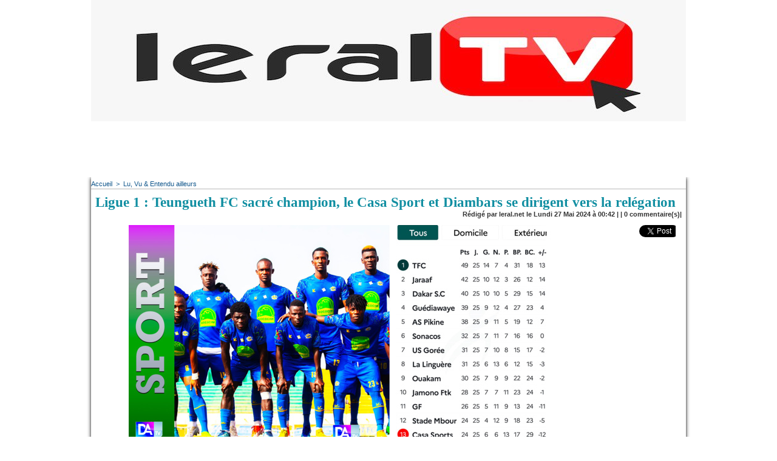

--- FILE ---
content_type: text/html; charset=UTF-8
request_url: https://www.leral.net/Ligue-1-Teungueth-FC-sacre-champion-le-Casa-Sport-et-Diambars-se-dirigent-vers-la-relegation_a366352.html
body_size: 13359
content:
<!DOCTYPE html PUBLIC "-//W3C//DTD XHTML 1.0 Strict//EN" "http://www.w3.org/TR/xhtml1/DTD/xhtml1-strict.dtd">
<html xmlns="http://www.w3.org/1999/xhtml" xmlns:og="http://ogp.me/ns#"  xml:lang="fr" lang="fr">
<head>
<title>Ligue 1 : Teungueth FC sacré champion, le Casa Sport et Diambars se dirigent vers la relégation</title>
 
<meta http-equiv="Content-Type" content="text/html; Charset=UTF-8" />
<meta name="author" lang="fr" content="Dakaractu" />
<meta name="keywords" content="actualité Sénégal,infos Sénégal,news Sénégal,politique Sénégal,économie Sénégal,société Sénégal,sport Sénégal,éducation Sénégal,emploi Sénégal,investissement Sénégal,santé Sénégal,culture Sénégal,diaspora sénégalaise,tourisme Sénégal,Dakar,musique sénégalaise,gouvernement Sénégal,élection Sénégal,faits divers Sénégal,météo Sénégal
" />
<meta name="description" content="Teungueth FC a de nouveau été sacré champion de la Ligue 1, ce dimanche, en remportant son deuxième titre après celui de 2021. Ayant absolument besoin d'une victoire pour assurer leur couronne, le..." />

<meta property="og:url" content="https://www.leral.net/Ligue-1-Teungueth-FC-sacre-champion-le-Casa-Sport-et-Diambars-se-dirigent-vers-la-relegation_a366352.html" />
<meta property="og:type" content="article" />
<meta name="image" property="og:image" content="https://www.leral.net/var/style/logo.jpg?v=1278974225" />
<meta property="og:title" content="Ligue 1 : Teungueth FC sacré champion, le Casa Sport et Diambars se dirigent vers la relégation" />
<meta property="og:description" content="Teungueth FC a de nouveau été sacré champion de la Ligue 1, ce dimanche, en remportant son deuxième titre après celui de 2021. Ayant absolument besoin d'une victoire pour assurer leur couronne, les joueurs de Rufisque ont scellé leur succès grâce à une victoire décisive (1-0) contre Génération..." />
<meta property="og:site_name" content="Leral.net - Sénégal" />
<meta property="twitter:card" content="summary_large_image" />
<meta property="twitter:title" content="Ligue 1 : Teungueth FC sacré champion, le Casa Sport et Diambars s..." />
<meta property="twitter:description" content="Teungueth FC a de nouveau été sacré champion de la Ligue 1, ce dimanche, en remportant son deuxième titre après celui de 2021. Ayant absolument besoin d'une victoire pour assurer leur couronne, le..." />
<link rel="stylesheet" href="/var/style/style_15.css?v=1738754144" type="text/css" />
<link rel="stylesheet" media="only screen and (max-width : 800px)" href="/var/style/style_1115.css?v=1513197888" type="text/css" />
<link rel="stylesheet" href="/assets/css/gbfonts.min.css?v=1724246908" type="text/css">
<meta id="viewport" name="viewport" content="width=device-width, initial-scale=1.0, maximum-scale=1.0" />
<link id="css-responsive" rel="stylesheet" href="/_public/css/responsive.min.css?v=1731587507" type="text/css" />
<link rel="stylesheet" media="only screen and (max-width : 800px)" href="/var/style/style_1115_responsive.css?v=1513197888" type="text/css" />
<link rel="stylesheet" href="/var/style/style.4699442.css?v=1738754144" type="text/css" />
<link rel="stylesheet" href="/var/style/style.1553711.css?v=1389022893" type="text/css" />
<link href="https://fonts.googleapis.com/css?family=Oswald|Dancing+Script|Istok+Web&display=swap" rel="stylesheet" type="text/css" />
<link rel="canonical" href="https://www.leral.net/Ligue-1-Teungueth-FC-sacre-champion-le-Casa-Sport-et-Diambars-se-dirigent-vers-la-relegation_a366352.html" />
<link rel="alternate" type="application/rss+xml" title="RSS" href="https://www.leral.net/xml/syndication.rss" />
<link rel="icon" href="/favicon.ico?v=1278974226" type="image/x-icon" />
<link rel="shortcut icon" href="/favicon.ico?v=1278974226" type="image/x-icon" />
 
<!-- Google file -->
<meta name="google-site-verification" content="cX1cRWwORySig6jf8k41bUbl5fRCgxEIKqNupMNm4mY" />
 
<!-- Msn tags -->
<meta name="msvalidate.01" content="4D80E78D0F6458E54B29C80768DAD54A" />
<script src="/_public/js/jquery-1.8.3.min.js?v=1731587507" type="text/javascript"></script>
<script src="/_public/js/regie_pub.js?v=1731587507" type="text/javascript"></script>
<script src="/_public/js/jquery-tiptip.min.js?v=1731587507" type="text/javascript"></script>
<script src="/_public/js/form.js?v=1731587507" type="text/javascript"></script>
<script src="/_public/js/compress_fonctions.js?v=1731587507" type="text/javascript"></script>
<script type="text/javascript">
/*<![CDATA[*//*---->*/
selected_page = ['article', ''];
selected_page = ['article', '80545115'];

 var GBRedirectionMode = 'IF_FOUND';
/*--*//*]]>*/

</script>
 
<!-- Perso tags -->
<!DOCTYPE html>
<html lang="fr">
<head>
  <meta charset="UTF-8">
  <title>Leral.net</title>
  <!-- Google Ads (pour affichage pub) -->
  <script async src="https://pagead2.googlesyndication.com/pagead/js/adsbygoogle.js?client=ca-pub-8327310497401434" crossorigin="anonymous"></script>
  <!-- Framework de consentement (RGPD) -->
  <script type="text/javascript" src="https://cache.consentframework.com/js/pa/39553/c/D1tJg/stub"></script>
  <script type="text/javascript" src="https://choices.consentframework.com/js/pa/39553/c/D1tJg/cmp" async></script>
  <!-- Google Optimize -->
  <script src="https://www.googleoptimize.com/optimize.js?id=OPT-K529VPD"></script>
  <!-- Google Analytics / Global site tag (gtag.js) -->
  <script async src="https://www.googletagmanager.com/gtag/js?id=G-W1YH4XB812"></script>
  <script>
    window.dataLayer = window.dataLayer || [];
    function gtag(){dataLayer.push(arguments);}
    gtag('js', new Date());
    gtag('config', 'G-W1YH4XB812');
  </script>
</head>
<body style="margin:0; padding:0;">
  <!-- AUCUN TEXTE NI CONTENU AFFICHÉ -->
</body>
</html>

<style type="text/css">
.mod_4699442 img, .mod_4699442 embed, .mod_4699442 table {
	 max-width: 960px;
}

.mod_4699442 .mod_4699442_pub {
	 min-width: 964px;
}

.mod_4699442 .mod_4699442_pub .cel1 {
	 padding: 0;
}

.mod_4699442 .photo.left .mod_4699442_pub, .mod_4699442 .photo.right .mod_4699442_pub {
	 min-width: 482px; margin: 15px 10px;
}

.mod_4699442 .photo.left .mod_4699442_pub {
	 margin-left: 0;
}

.mod_4699442 .photo.right .mod_4699442_pub {
	 margin-right: 0;
}

.mod_4699442 .para_58115820 .photo {
	 position: relative;
}


			#tiptip_holder {
				display: none;
				position: absolute;
				top: 0;
				left: 0;
				z-index: 99999;
			}
</style>

<!-- Google Analytics -->
<!-- Start Alexa Certify Javascript -->
<script type="text/javascript">
_atrk_opts = { atrk_acct:"Qclse1awi400Gm", domain:"leral.net",dynamic: true};
(function() { var as = document.createElement('script'); as.type = 'text/javascript'; as.async = true; as.src = "https://d31qbv1cthcecs.cloudfront.net/atrk.js"; var s = document.getElementsByTagName('script')[0];s.parentNode.insertBefore(as, s); })();
</script>
<noscript><img src="https://d5nxst8fruw4z.cloudfront.net/atrk.gif?account=Qclse1awi400Gm" style="display:none" height="1" width="1" alt="" /></noscript>
<!-- End Alexa Certify Javascript -->  


<script>
  (function(i,s,o,g,r,a,m){i['GoogleAnalyticsObject']=r;i[r]=i[r]||function(){
  (i[r].q=i[r].q||[]).push(arguments)},i[r].l=1*new Date();a=s.createElement(o),
  m=s.getElementsByTagName(o)[0];a.async=1;a.src=g;m.parentNode.insertBefore(a,m)
  })(window,document,'script','//www.google-analytics.com/analytics.js','ga');

  ga('create', 'UA-11783436-1', 'leral.net');
  ga('send', 'pageview');

</script>


  
 
</head>

<body class="mep15">
<div id="z_col_130_responsive" class="responsive-menu">

</div>
<div id="main-responsive">

<div class="z_col0_td_inner z_td_colonne">
<!-- ********************************************** ZONE TITRE FULL ***************************************** -->
	 <div id="z_col0" class="full z_colonne">
		 <div class="z_col0_inner">
<div id="z_col0_responsive" class="module-responsive">

<!-- html 21265429 -->
	  <head><body>
<script async src="//pagead2.googlesyndication.com/pagead/js/adsbygoogle.js"></script>
<script>
  (adsbygoogle = window.adsbygoogle || []).push({
    google_ad_client: "ca-pub-8327310497401434",
    enable_page_level_ads: true
  });
</script>
</div>

<!-- titre 28119767 -->
<div id="mod_28119767" class="mod_28119767 wm-module fullbackground "><div class="fullmod">
	 <div class="titre_image"><a href="https://www.leral.net/"><img src="/photo/titre_28119767.jpg?v=1557689264" alt="Leral.net - S'informer en temps réel" title="Leral.net - S'informer en temps réel" class="image"/></a></div>
</div></div>
<div id="ecart_after_28119767" class="ecart_col0" style="display:none"><hr /></div>

<!-- pub 32937502 -->
<div id="ecart_before_32937502" class="ecart_col0 " style="display:none"><hr /></div>
<div id="mod_32937502" class="mod_32937502 wm-module fullbackground  module-pub">
	 <div class="cel1"><div class="fullmod">
		 <div id="pub_32937502_content">
<script async src="https://pagead2.googlesyndication.com/pagead/js/adsbygoogle.js"></script>
<!-- 728XX90 -->
<ins class="adsbygoogle"
     style="display:inline-block;width:728px;height:90px"
     data-ad-client="ca-pub-8327310497401434"
     data-ad-slot="6736179068"></ins>
<script>
     (adsbygoogle = window.adsbygoogle || []).push({});
</script>		 </div>
	 </div></div>
</div>
		 </div>
	 </div>
<!-- ********************************************** FIN ZONE TITRE FULL ************************************* -->
</div>
<div id="main">
<table id="main_table_inner" cellspacing="0">
<tr class="tr_median">
<td class="z_col1_td_inner z_td_colonne main-colonne">
<!-- ********************************************** COLONNE 1 ********************************************** -->
<div id="z_col1" class="z_colonne">
	 <div class="z_col1_inner z_col_median">
		 <div class="inner">
<div id="breads" class="breadcrump breadcrumbs">
	 <a href="https://www.leral.net/">Accueil</a>
	 <span class="sepbread">&nbsp;&gt;&nbsp;</span>
	 <a href="/Lu-Vu-Entendu-ailleurs_r53.html">Lu, Vu &amp; Entendu ailleurs  </a>
	 <div class="clear separate"><hr /></div>
</div>
<div id="mod_4699442" class="mod_4699442 wm-module fullbackground  page2_article article-366352">
	 <div class="cel1">
		 <div class="titre">
			 <h1 class="access">
				 Ligue 1 : Teungueth FC sacré champion, le Casa Sport et Diambars se dirigent vers la relégation
			 </h1>
		 </div>
		 <div class="auteur">
			 <div class="access">Rédigé par leral.net le Lundi 27 Mai 2024 à 00:42 |  | <a href="/Ligue-1-Teungueth-FC-sacre-champion-le-Casa-Sport-et-Diambars-se-dirigent-vers-la-relegation_a366352.html?com#comments" class="com">0</a> commentaire(s)|</div>
		 </div>
	 <div class="entry-content instapaper_body">
		 <br id="sep_para_1" class="sep_para access"/>
		 <div id="para_1" class="para_58115820 resize" style="">
			 <div class="photo shadow right">
<iframe class="sharing" src="//www.facebook.com/plugins/like.php?href=https%3A%2F%2Fwww.leral.net%2FLigue-1-Teungueth-FC-sacre-champion-le-Casa-Sport-et-Diambars-se-dirigent-vers-la-relegation_a366352.html&amp;layout=box_count&amp;show_faces=false&amp;width=100&amp;action=like&amp;colorscheme=light" scrolling="no" frameborder="0" allowTransparency="true" style="float:left; border:none; overflow:hidden; width: 63px; height: 62px; margin-right: 10px"></iframe>
<iframe class="sharing" allowtransparency="true" frameborder="0" scrolling="no" src="//platform.twitter.com/widgets/tweet_button.html?url=http%3A%2F%2Fxfru.it%2FHI1IKL&amp;counturl=https%3A%2F%2Fwww.leral.net%2FLigue-1-Teungueth-FC-sacre-champion-le-Casa-Sport-et-Diambars-se-dirigent-vers-la-relegation_a366352.html&amp;text=Ligue%201%20%3A%20Teungueth%20FC%20sacr%C3%A9%20champion%2C%20le%20Casa%20Sport%20et%20Diambars%20se%20dirigent%20vers%20la%20rel%C3%A9gation&amp;count=vertical" style="float:left;width: 60px; height: 62px; margin-right: 10px;"></iframe>
<div class="clear"></div>
			 </div>
			 <div class="texte">
				 <div class="access firstletter">
					 <div style="position:relative; text-align : center; padding-bottom: 1em;">
      <img src="https://www.dakaractu.com/photo/art/default/80544688-58115731.jpg?v=1716764722" alt="Ligue 1 : Teungueth FC sacré champion, le Casa Sport et Diambars se dirigent vers la relégation" title="Ligue 1 : Teungueth FC sacré champion, le Casa Sport et Diambars se dirigent vers la relégation" />
     </div>
     <div>
      Teungueth FC a de nouveau été sacré champion de la Ligue 1, ce dimanche, en remportant son deuxième titre après celui de 2021. Ayant absolument besoin d'une victoire pour assurer leur couronne, les joueurs de Rufisque ont scellé leur succès grâce à une victoire décisive (1-0) contre Génération Foot lors de l'avant-dernière journée de la Ligue 1. Parallèlement, le Jaraaf de Dakar a connu la défaite contre l'US Ouakam sur le score de 2-1, mettant ainsi un terme à ses espoirs de titre.&nbsp; <br />   <br />  Pour cette 25eme journée de la Ligue 1, le Casa Sports a subi une défaite face à Jamono sur le score de 1-0. Cette défaite met les Verts dans une situation catastrophique, les obligeant à jouer leur va-tout lors de la dernière journée de Ligue le weekend prochain pour tenter de se maintenir.&nbsp;&nbsp; <br />   <br />  De leur côté, les Diambars ont essuyé une lourde défaite 7-2 face au Dakar Sacré-Coeur. Cette cuisante défaite conforte la position des Académiciens, bons derniers de la Ligue 1, dans leur marche vers la relégation en Ligue 2. Une saison cauchemardesque pour les joueurs du président Saer Seck.&nbsp; <br />   <br />  En revanche, les Crabes de Guédiawaye FC ont renoué avec la victoire en s'imposant 1-0 face à l'US Gorée, mettant ainsi fin à une série de quatre matchs sans succès. L'unique but de la rencontre a été inscrit par Kabirou Joof dès la 5e minute de jeu.
     </div>
     <br style="clear:both;"/>
     <div style="position: relative;">www.dakaractu.com</div><br /><br />Source : <a href="https://www.dakaractu.com/Ligue-1-Teungueth-FC-sacre-champion-le-Casa-Sport-et-Diambars-se-dirigent-vers-la-relegation_a248995.html" class="link">https://www.dakaractu.com/Ligue-1-Teungueth-FC-sac...</a>
				 </div>
			 </div>
			 <div class="clear"></div>
		 </div>
	 </div>
			 <div class="auteur social">
				 <a target="_blank" href="http://www.facebook.com/share.php?u=https%3A%2F%2Fwww.leral.net%2FLigue-1-Teungueth-FC-sacre-champion-le-Casa-Sport-et-Diambars-se-dirigent-vers-la-relegation_a366352.html"><img src="/_images/addto/facebook.png?v=1732287175" alt="Facebook" title="Facebook" /></a>
				 <a target="_blank" href="http://twitter.com/intent/tweet?text=Ligue+1+%3A+Teungueth+FC+sacr%C3%A9+champion%2C+le+Casa+Sport+et+Diambars+se+dirigent+vers+la+rel%C3%A9gation+http%3A%2F%2Fxfru.it%2FHI1IKL"><img src="/_images/addto/twitter.png?v=1732287176" alt="Twitter" title="Twitter" /></a>
				 <a target="_blank" href="http://www.linkedin.com/shareArticle?mini=true&amp;url=https%3A%2F%2Fwww.leral.net%2FLigue-1-Teungueth-FC-sacre-champion-le-Casa-Sport-et-Diambars-se-dirigent-vers-la-relegation_a366352.html&amp;title=Ligue+1+%3A+Teungueth+FC+sacr%C3%A9+champion%2C+le+Casa+Sport+et+Diambars+se+dirigent+vers+la+rel%C3%A9gation&amp;source=&amp;summary="><img src="/_images/addto/linkedin.png?v=1732287176" alt="LinkedIn" title="LinkedIn" /></a>
			 </div>
<br />		 <div class="boutons_ligne" id="boutons">
<a class="bt-home" href="https://www.leral.net/"><img src="/_images/icones/bt_home_12.png?v=1731587505" class="image middle" alt="Accueil" title="Accueil"  />&nbsp;Accueil</a>			 &nbsp;&nbsp;
<a class="bt-mail" rel="nofollow" href="/send/80545115/"><img src="/_images/icones/bt_mail_12.png?v=1731587505" class="image middle" alt="Envoyer à un ami" title="Envoyer à un ami"  />&nbsp;Envoyer à un ami</a>			 &nbsp;&nbsp;
<a class="bt-share" href="javascript:void(0)" id="share_boutons_4699442"><img src="/_images/icones/bt_share_12.png?v=1731587505" class="image middle" alt="Partager" title="Partager"  />&nbsp;Partager</a>
		 </div>
 
		 <br />
		 <!-- page2_commentaire -->
		 <a id="comments"></a>
		 <div id="mod_1553711" class="param_commentaire mod_1553711 wm-module fullbackground ">
			 <div class="cel1">
<div id="disqus_thread" style="width: 964px"></div>
		 </div>
		 </div>
 
	 </div>
</div>
<div id="ecart_after_4699442" class="ecart_col1" style="display:none"><hr /></div>
		 </div>
	 </div>
</div>
<!-- ********************************************** FIN COLONNE 1 ****************************************** -->
</td>
</tr>

</table>

</div>
<div class="z_col100_td_inner z_td_colonne">
<!-- ********************************************** ZONE OURS FULL ***************************************** -->
	 <div id="z_col100" class="full z_colonne">
		 <div class="z_col100_inner">
<div id="mod_4699476" class="mod_4699476 wm-module module-responsive " style="_position:static">
<div class="fullmod">
<table cellpadding="0" cellspacing="0" class="module-combo nb-modules-2" style="position:relative; _position:static">
<tr>
<td class="celcombo1">
<!-- rub_une 4699477 -->
<div id="ecart_before_4699477" class="ecart_col100 responsive" style="display:none"><hr /></div>
<div id="mod_4699477" class="mod_4699477 wm-module fullbackground module-responsive  module-rub_une type-5">
	 <div class="cel1"><div class="fullmod">
		 <div id="tabs_4699477" class="rubrique"><ul>
			 <li class="selected"><a href="javascript:void(0)" onclick="change_tab(this, 4699477)">People</a></li>
			 <li ><a href="javascript:void(0)" onclick="change_tab(this, 4699477)">Potin</a></li>
			 <li ><a href="javascript:void(0)" onclick="change_tab(this, 4699477)">Confidence</a></li>
			 <li ><a href="javascript:void(0)" onclick="change_tab(this, 4699477)">Photos People</a></li>
		 </ul><div class="clear"></div></div>
	 <div class="inner_tabs">
		 <div id="content_tabs_4699477_0" >
			 <h3 class="titre first" style=";margin-bottom:5px">
				 <a href="/Publication-du-livre-de-Sidiki-Kaba-101-Discours-d-espoir-Plaidoyer-pour-un-monde-meilleur_a393728.html">
					 Publication du livre de Sidiki Kaba / 101 Discours d’espoir : Plaidoyer pour un monde meilleur 
				 </a>
			
			 <br class="clear" />
			 </h3>
			 <div class="clear"></div>
				 <div class="photo shadow thumbnail-3" style="">
					 <a href="/Publication-du-livre-de-Sidiki-Kaba-101-Discours-d-espoir-Plaidoyer-pour-un-monde-meilleur_a393728.html">
						 <img loading="lazy" src="https://www.leral.net/photo/art/large_16_9/93712078-65451153.jpg?v=1768487351" alt="Publication du livre de Sidiki Kaba / 101 Discours d’espoir : Plaidoyer pour un monde meilleur " title="Publication du livre de Sidiki Kaba / 101 Discours d’espoir : Plaidoyer pour un monde meilleur "  />
					 </a>
				 </div>
				 <div class="texte">
					 <a href="/Publication-du-livre-de-Sidiki-Kaba-101-Discours-d-espoir-Plaidoyer-pour-un-monde-meilleur_a393728.html">
						 Comment peut-on, pendant trente ans (de 1983 à 2013), à l’instar de Sidiki Kaba, militer activement...
					 </a>
				 </div>
 <div class="lire_suite">
	 <a href="/Publication-du-livre-de-Sidiki-Kaba-101-Discours-d-espoir-Plaidoyer-pour-un-monde-meilleur_a393728.html"><span class="texte_lire_suite">Lire la suite</span></a>
 </div>
			 <div class="clear"></div>
			 <h3 class="titre_suivants" style="margin-top: 10px">
				<span class="photo shadow"><a href="/Saint-Louis-Ruee-vers-la-boutique-de-la-mere-d-Ismaila-Sarr-apres-la-qualification-des-Lions-en-finale-de-la-CAN-2025_a393696.html">				 <img src="/_images/1.gif" alt="" class="play_16_9" />
				 <img loading="lazy" src="https://www.leral.net/photo/art/imagette_16_9/93700146-65443302.jpg?v=1768420372" alt="Saint-Louis : Ruée vers la boutique de la mère d’Ismaïla Sarr, après la qualification des &quot;Lions&quot; en finale de la CAN 2025" title="Saint-Louis : Ruée vers la boutique de la mère d’Ismaïla Sarr, après la qualification des &quot;Lions&quot; en finale de la CAN 2025"  />
</a></span>
				 <a href="/Saint-Louis-Ruee-vers-la-boutique-de-la-mere-d-Ismaila-Sarr-apres-la-qualification-des-Lions-en-finale-de-la-CAN-2025_a393696.html">
					 Saint-Louis : Ruée vers la boutique de la mère d’Ismaïla Sarr, après la qualification des "Lions" en finale de la CAN 2025
				 </a>
				 <span class="date" style="display: block; margin-top: 5px"></span>
			
			 <br class="clear" />
			 </h3>
			 <div class="clear"></div>
			 <h3 class="titre_suivants" style="margin-top: 10px">
				<span class="photo shadow"><a href="/JOURNEE-SANS-PRESSE-ORGANISEE-PAR-FARBA-NGOM-Les- affabulations -de-Cheikh-Bara-Ndiaye-sur-Seneweb_a393691.html">				 <img loading="lazy" src="https://www.leral.net/photo/art/imagette_16_9/93699494-65442904.jpg?v=1768417178" alt="JOURNEE SANS PRESSE «ORGANISÉE» PAR FARBA NGOM : Les « affabulations » de Cheikh Bara Ndiaye sur &quot;Seneweb&quot;" title="JOURNEE SANS PRESSE «ORGANISÉE» PAR FARBA NGOM : Les « affabulations » de Cheikh Bara Ndiaye sur &quot;Seneweb&quot;"  />
</a></span>
				 <a href="/JOURNEE-SANS-PRESSE-ORGANISEE-PAR-FARBA-NGOM-Les- affabulations -de-Cheikh-Bara-Ndiaye-sur-Seneweb_a393691.html">
					 JOURNEE SANS PRESSE «ORGANISÉE» PAR FARBA NGOM : Les « affabulations » de Cheikh Bara Ndiaye sur "Seneweb"
				 </a>
				 <span class="date" style="display: block; margin-top: 5px"></span>
			
			 <br class="clear" />
			 </h3>
			 <div class="clear"></div>
			 <h3 class="titre_suivants" style="margin-top: 10px">
				<span class="photo shadow"><a href="/69e-Edition-Gamou-annuel-Serigne-Moustapha-Ndieguene-Boroom-Dalling-Koor-Serigne-Sidy-Mouhamad-Ndieguene-president-du_a393618.html">				 <img src="/_images/1.gif" alt="" class="play_16_9" />
				 <img loading="lazy" src="https://www.leral.net/photo/art/imagette_16_9/93667831-65424370.jpg?v=1768255857" alt="69e Édition Gamou annuel Serigne Moustapha Ndiéguène Boroom Dalling Koor : Serigne Sidy Mouhamad Ndiéguène, président du Comité d’organisation, à la Cérémonie officielle " title="69e Édition Gamou annuel Serigne Moustapha Ndiéguène Boroom Dalling Koor : Serigne Sidy Mouhamad Ndiéguène, président du Comité d’organisation, à la Cérémonie officielle "  />
</a></span>
				 <a href="/69e-Edition-Gamou-annuel-Serigne-Moustapha-Ndieguene-Boroom-Dalling-Koor-Serigne-Sidy-Mouhamad-Ndieguene-president-du_a393618.html">
					 69e Édition Gamou annuel Serigne Moustapha Ndiéguène Boroom Dalling Koor : Serigne Sidy Mouhamad Ndiéguène, président du Comité d’organisation, à la Cérémonie officielle 
				 </a>
				 <span class="date" style="display: block; margin-top: 5px"></span>
			
			 <br class="clear" />
			 </h3>
			 <div class="clear"></div>
			 <h3 class="titre_suivants" style="margin-top: 10px">
				<span class="photo shadow"><a href="/Thies-Ceremonie-officielle-de-la-69e-Edition-du-Gamou-annuel-Serigne-Moustapha-Ndieguene-Boroom-Dalling-Koor-a-Keur-Mame_a393617.html">				 <img src="/_images/1.gif" alt="" class="play_16_9" />
				 <img loading="lazy" src="https://www.leral.net/photo/art/imagette_16_9/93667778-65424340.jpg?v=1768255425" alt="Thiès : Cérémonie officielle de la 69e Édition du Gamou annuel Serigne Moustapha Ndiéguène Boroom Dalling Koor à Keur Mame El Hadj" title="Thiès : Cérémonie officielle de la 69e Édition du Gamou annuel Serigne Moustapha Ndiéguène Boroom Dalling Koor à Keur Mame El Hadj"  />
</a></span>
				 <a href="/Thies-Ceremonie-officielle-de-la-69e-Edition-du-Gamou-annuel-Serigne-Moustapha-Ndieguene-Boroom-Dalling-Koor-a-Keur-Mame_a393617.html">
					 Thiès : Cérémonie officielle de la 69e Édition du Gamou annuel Serigne Moustapha Ndiéguène Boroom Dalling Koor à Keur Mame El Hadj
				 </a>
				 <span class="date" style="display: block; margin-top: 5px"></span>
			
			 <br class="clear" />
			 </h3>
			 <div class="clear"></div>
		 </div>
		 <div id="content_tabs_4699477_1" style='display:none'>
			 <h3 class="titre first" style=";margin-bottom:5px">
				 <a href="/Terrains-et-argent-aux-Lions-Sans-le-nommer-Pape-Ale-Niang-vilipende-Guy-Marius-Sagna_a325840.html">
					 Terrains et argent aux Lions: Sans le nommer, Pape Alé Niang vilipende Guy Marius Sagna
				 </a>
			
			 <br class="clear" />
			 </h3>
			 <div class="clear"></div>
				 <div class="photo shadow thumbnail-3" style="">
					 <a href="/Terrains-et-argent-aux-Lions-Sans-le-nommer-Pape-Ale-Niang-vilipende-Guy-Marius-Sagna_a325840.html">
						 <img src="/_images/1.gif" alt="" class="play_16_9_l" />
						 <img loading="lazy" src="https://www.leral.net/photo/art/large_16_9/62672550-45368290.jpg?v=1645951498" alt="Terrains et argent aux Lions: Sans le nommer, Pape Alé Niang vilipende Guy Marius Sagna" title="Terrains et argent aux Lions: Sans le nommer, Pape Alé Niang vilipende Guy Marius Sagna"  />
					 </a>
				 </div>
				 <div class="texte">
					 <a href="/Terrains-et-argent-aux-Lions-Sans-le-nommer-Pape-Ale-Niang-vilipende-Guy-Marius-Sagna_a325840.html">
						 Dans Leral People, Tange Tandian revient sur les propos du journaliste Pape Alé Niang qui rabat le...
					 </a>
				 </div>
 <div class="lire_suite">
	 <a href="/Terrains-et-argent-aux-Lions-Sans-le-nommer-Pape-Ale-Niang-vilipende-Guy-Marius-Sagna_a325840.html"><span class="texte_lire_suite">Lire la suite</span></a>
 </div>
			 <div class="clear"></div>
			 <h3 class="titre_suivants" style="margin-top: 10px">
				<span class="photo shadow"><a href="/TER-Apres-le-gnamou-mbaam--un-autre-acte-d-indiscipline-agace-Photos_a322363.html">				 <img loading="lazy" src="https://www.leral.net/photo/art/imagette_16_9/61398754-44759783.jpg?v=1641343917" alt="TER : Après le &quot;gnamou mbaam&quot;, un autre acte d'indiscipline agace (Photos)" title="TER : Après le &quot;gnamou mbaam&quot;, un autre acte d'indiscipline agace (Photos)"  />
</a></span>
				 <a href="/TER-Apres-le-gnamou-mbaam--un-autre-acte-d-indiscipline-agace-Photos_a322363.html">
					 TER : Après le "gnamou mbaam", un autre acte d'indiscipline agace (Photos)
				 </a>
				 <span class="date" style="display: block; margin-top: 5px"></span>
			
			 <br class="clear" />
			 </h3>
			 <div class="clear"></div>
			 <h3 class="titre_suivants" style="margin-top: 10px">
				<span class="photo shadow"><a href="/Appel-a-temoin-a-propos-du-ministre-qui-a-engrosse-la-Miss-ou-autre-temoignage-ce-soir-20h-sur-Leral-TV-Tel-77-376-12_a319731.html">				 <img loading="lazy" src="https://www.leral.net/photo/art/imagette_16_9/60449647-44237506.jpg?v=1637580004" alt=" Appel à témoin à propos du ministre qui a engrossé la Miss ou autre témoignage, ce soir 20h sur Leral TV... ( Tél : 77 376 12 12 avec des preuves )" title=" Appel à témoin à propos du ministre qui a engrossé la Miss ou autre témoignage, ce soir 20h sur Leral TV... ( Tél : 77 376 12 12 avec des preuves )"  />
</a></span>
				 <a href="/Appel-a-temoin-a-propos-du-ministre-qui-a-engrosse-la-Miss-ou-autre-temoignage-ce-soir-20h-sur-Leral-TV-Tel-77-376-12_a319731.html">
					  Appel à témoin à propos du ministre qui a engrossé la Miss ou autre témoignage, ce soir 20h sur Leral TV... ( Tél : 77 376 12 12 avec des preuves )
				 </a>
				 <span class="date" style="display: block; margin-top: 5px"></span>
			
			 <br class="clear" />
			 </h3>
			 <div class="clear"></div>
			 <h3 class="titre_suivants" style="margin-top: 10px">
				<span class="photo shadow"><a href="/VIDEO-Les-piques-d-Adji-Sarr-a-Ousmane-Sonko_a304390.html">				 <img src="/_images/1.gif" alt="" class="play_16_9" />
				 <img loading="lazy" src="https://www.leral.net/photo/art/imagette_16_9/56437864-42012266.jpg?v=1621446425" alt="VIDEO: Les piques d'Adji Sarr à Ousmane Sonko " title="VIDEO: Les piques d'Adji Sarr à Ousmane Sonko "  />
</a></span>
				 <a href="/VIDEO-Les-piques-d-Adji-Sarr-a-Ousmane-Sonko_a304390.html">
					 VIDEO: Les piques d'Adji Sarr à Ousmane Sonko 
				 </a>
				 <span class="date" style="display: block; margin-top: 5px"></span>
			
			 <br class="clear" />
			 </h3>
			 <div class="clear"></div>
			 <h3 class="titre_suivants" style="margin-top: 10px">
				<span class="photo shadow"><a href="/Massage-de-Sonko-haram-et-invraisemblable-se-prononce-Ahmed-Khalifa-Niasse_a295009.html">				 <img src="/_images/1.gif" alt="" class="play_16_9" />
				 <img loading="lazy" src="https://www.leral.net/photo/art/imagette_16_9/53688275-40581878.jpg?v=1612564219" alt="Massage de Sonko :  haram et invraisemblable, se prononce  Ahmed Khalifa Niasse" title="Massage de Sonko :  haram et invraisemblable, se prononce  Ahmed Khalifa Niasse"  />
</a></span>
				 <a href="/Massage-de-Sonko-haram-et-invraisemblable-se-prononce-Ahmed-Khalifa-Niasse_a295009.html">
					 Massage de Sonko :  haram et invraisemblable, se prononce  Ahmed Khalifa Niasse
				 </a>
				 <span class="date" style="display: block; margin-top: 5px"></span>
			
			 <br class="clear" />
			 </h3>
			 <div class="clear"></div>
		 </div>
		 <div id="content_tabs_4699477_2" style='display:none'>
			 <h3 class="titre first" style=";margin-bottom:5px">
				 <a href="/Confidence-J-ai-decouvert-que-mon-mari-entretenait-des-relations-avec-des-hommes_a287023.html">
					 Confidence: "J'ai découvert que mon mari entretenait des relations avec des hommes"
				 </a>
			
			 <br class="clear" />
			 </h3>
			 <div class="clear"></div>
				 <div class="photo shadow thumbnail-3" style="">
					 <a href="/Confidence-J-ai-decouvert-que-mon-mari-entretenait-des-relations-avec-des-hommes_a287023.html">
						 <img loading="lazy" src="https://www.leral.net/photo/art/large_16_9/51112860-39308442.jpg?v=1604323105" alt="Confidence: &quot;J'ai découvert que mon mari entretenait des relations avec des hommes&quot;" title="Confidence: &quot;J'ai découvert que mon mari entretenait des relations avec des hommes&quot;"  />
					 </a>
				 </div>
				 <div class="texte">
					 <a href="/Confidence-J-ai-decouvert-que-mon-mari-entretenait-des-relations-avec-des-hommes_a287023.html">
						 "Bonjour admin, pour passer en anonymat est-ce que c’est là que j dois vous envoyer mon message...
					 </a>
				 </div>
 <div class="lire_suite">
	 <a href="/Confidence-J-ai-decouvert-que-mon-mari-entretenait-des-relations-avec-des-hommes_a287023.html"><span class="texte_lire_suite">Lire la suite</span></a>
 </div>
			 <div class="clear"></div>
			 <h3 class="titre_suivants" style="margin-top: 10px">
				<span class="photo shadow"><a href="/Confidence-d-une-femme-violee-par-son-oncle-En-direct-sur-Leral-TV-Canal-33_a282782.html">				 <img loading="lazy" src="https://www.leral.net/photo/art/imagette_16_9/49787298-38615185.jpg?v=1600038226" alt="Confidence d'une femme violée par son oncle ( En direct sur Leral TV Canal 33 )" title="Confidence d'une femme violée par son oncle ( En direct sur Leral TV Canal 33 )"  />
</a></span>
				 <a href="/Confidence-d-une-femme-violee-par-son-oncle-En-direct-sur-Leral-TV-Canal-33_a282782.html">
					 Confidence d'une femme violée par son oncle ( En direct sur Leral TV Canal 33 )
				 </a>
				 <span class="date" style="display: block; margin-top: 5px"></span>
			
			 <br class="clear" />
			 </h3>
			 <div class="clear"></div>
			 <h3 class="titre_suivants" style="margin-top: 10px">
				<span class="photo shadow"><a href="/Le-temoignage-du-jour-Sama-diabar-bakhna-torop-waye-bandit-woul_a279570.html">				 <img loading="lazy" src="https://www.leral.net/photo/art/imagette_16_9/48752082-38149225.jpg?v=1596642078" alt="Le témoignage du jour: &quot; Sama diabar bakhna torop wayé bandit woul...&quot;" title="Le témoignage du jour: &quot; Sama diabar bakhna torop wayé bandit woul...&quot;"  />
</a></span>
				 <a href="/Le-temoignage-du-jour-Sama-diabar-bakhna-torop-waye-bandit-woul_a279570.html">
					 Le témoignage du jour: " Sama diabar bakhna torop wayé bandit woul..."
				 </a>
				 <span class="date" style="display: block; margin-top: 5px"></span>
			
			 <br class="clear" />
			 </h3>
			 <div class="clear"></div>
			 <h3 class="titre_suivants" style="margin-top: 10px">
				<span class="photo shadow"><a href="/J-ai-decouvert-que-mon-pere-n-est-pas-mon-pere-biologique-comment-en-parler-avec-ma-mere-_a278311.html"></a></span>
				 <a href="/J-ai-decouvert-que-mon-pere-n-est-pas-mon-pere-biologique-comment-en-parler-avec-ma-mere-_a278311.html">
					 ``J’ai découvert que mon père n’est pas mon père biologique, comment en parler avec ma mère?``
				 </a>
				 <span class="date" style="display: block; margin-top: 5px"></span>
			
			 <br class="clear" />
			 </h3>
			 <div class="clear"></div>
			 <h3 class="titre_suivants" style="margin-top: 10px">
				<span class="photo shadow"><a href="/Mon-mari-sort-tout-le-temps-meme-les-weekends_a278312.html"></a></span>
				 <a href="/Mon-mari-sort-tout-le-temps-meme-les-weekends_a278312.html">
					 « Mon mari sort tout le temps même les weekends »
				 </a>
				 <span class="date" style="display: block; margin-top: 5px"></span>
			
			 <br class="clear" />
			 </h3>
			 <div class="clear"></div>
		 </div>
		 <div id="content_tabs_4699477_3" style='display:none'>
			 <h3 class="titre first" style=";margin-bottom:5px">
				 <a href="/Ezzedine-un-mariage-libanais-grandiose-orchestre-au-Senegal-avec-des-partenaires-internationaux_a392392.html">
					 Ezzedine : un mariage libanais grandiose orchestré au Sénégal avec des partenaires internationaux
				 </a>
			
			 <br class="clear" />
			 </h3>
			 <div class="clear"></div>
				 <div class="photo shadow thumbnail-3" style="">
					 <a href="/Ezzedine-un-mariage-libanais-grandiose-orchestre-au-Senegal-avec-des-partenaires-internationaux_a392392.html">
						 <img src="/_images/1.gif" alt="" class="play_16_9_l" />
						 <img loading="lazy" src="https://www.leral.net/photo/art/large_16_9/93144727-65145069.jpg?v=1765475614" alt="Ezzedine : un mariage libanais grandiose orchestré au Sénégal avec des partenaires internationaux" title="Ezzedine : un mariage libanais grandiose orchestré au Sénégal avec des partenaires internationaux"  />
					 </a>
				 </div>
				 <div class="texte">
					 <a href="/Ezzedine-un-mariage-libanais-grandiose-orchestre-au-Senegal-avec-des-partenaires-internationaux_a392392.html">
						 Au Sénégal, le mariage d’Ezzedine a marqué les esprits par son faste spectaculaire, mobilisant des...
					 </a>
				 </div>
 <div class="lire_suite">
	 <a href="/Ezzedine-un-mariage-libanais-grandiose-orchestre-au-Senegal-avec-des-partenaires-internationaux_a392392.html"><span class="texte_lire_suite">Lire la suite</span></a>
 </div>
			 <div class="clear"></div>
			 <h3 class="titre_suivants" style="margin-top: 10px">
				<span class="photo shadow"><a href="/Air-Senegal-inaugure-sa-ligne-Dakar-Bruxelles-_a392275.html">				 <img loading="lazy" src="https://www.leral.net/photo/art/imagette_16_9/93104383-65122941.jpg?v=1765296968" alt="Air Sénégal inaugure sa ligne Dakar-Bruxelles !" title="Air Sénégal inaugure sa ligne Dakar-Bruxelles !"  />
</a></span>
				 <a href="/Air-Senegal-inaugure-sa-ligne-Dakar-Bruxelles-_a392275.html">
					 Air Sénégal inaugure sa ligne Dakar-Bruxelles !
				 </a>
				 <span class="date" style="display: block; margin-top: 5px"></span>
			
			 <br class="clear" />
			 </h3>
			 <div class="clear"></div>
			 <h3 class="titre_suivants" style="margin-top: 10px">
				<span class="photo shadow"><a href="/Sotigui-Awards-2025-le-Senegal-brille-a-Ouagadougou-et-confirme-sa-suprematie-cinematographique_a391268.html">				 <img loading="lazy" src="https://www.leral.net/photo/art/imagette_16_9/92599508-64886120.jpg?v=1763306927" alt="Sotigui Awards 2025 : le Sénégal brille à Ouagadougou et confirme sa suprématie cinématographique" title="Sotigui Awards 2025 : le Sénégal brille à Ouagadougou et confirme sa suprématie cinématographique"  />
</a></span>
				 <a href="/Sotigui-Awards-2025-le-Senegal-brille-a-Ouagadougou-et-confirme-sa-suprematie-cinematographique_a391268.html">
					 Sotigui Awards 2025 : le Sénégal brille à Ouagadougou et confirme sa suprématie cinématographique
				 </a>
				 <span class="date" style="display: block; margin-top: 5px"></span>
			
			 <br class="clear" />
			 </h3>
			 <div class="clear"></div>
			 <h3 class="titre_suivants" style="margin-top: 10px">
				<span class="photo shadow"><a href="/Hommage-a-Babacar-Sadikh-Sy-President-Fondateur-du-groupe-Sup-de-Co-Par-Dr-Pape-Madicke-DIOP_a390483.html">				 <img loading="lazy" src="https://www.leral.net/photo/art/imagette_16_9/92199015-64713257.jpg?v=1761906868" alt="Hommage à Babacar Sadikh Sy, Président Fondateur du groupe Sup de Co      - Par Dr Pape Madické DIOP" title="Hommage à Babacar Sadikh Sy, Président Fondateur du groupe Sup de Co      - Par Dr Pape Madické DIOP"  />
</a></span>
				 <a href="/Hommage-a-Babacar-Sadikh-Sy-President-Fondateur-du-groupe-Sup-de-Co-Par-Dr-Pape-Madicke-DIOP_a390483.html">
					 Hommage à Babacar Sadikh Sy, Président Fondateur du groupe Sup de Co      - Par Dr Pape Madické DIOP
				 </a>
				 <span class="date" style="display: block; margin-top: 5px"></span>
			
			 <br class="clear" />
			 </h3>
			 <div class="clear"></div>
			 <h3 class="titre_suivants" style="margin-top: 10px">
				<span class="photo shadow"><a href="/Keur-Yaye-Khady-un-nouveau-souffle-pour-votre-interieur-signe-Ndeye-Bineta-Diagne-_a390413.html">				 <img src="/_images/1.gif" alt="" class="play_16_9" />
				 <img loading="lazy" src="https://www.leral.net/photo/art/imagette_16_9/92174252-64699605.jpg?v=1761759203" alt="Keur Yaye Khady : un nouveau souffle pour votre intérieur signé Ndeye Bineta Diagne ! " title="Keur Yaye Khady : un nouveau souffle pour votre intérieur signé Ndeye Bineta Diagne ! "  />
</a></span>
				 <a href="/Keur-Yaye-Khady-un-nouveau-souffle-pour-votre-interieur-signe-Ndeye-Bineta-Diagne-_a390413.html">
					 Keur Yaye Khady : un nouveau souffle pour votre intérieur signé Ndeye Bineta Diagne ! 
				 </a>
				 <span class="date" style="display: block; margin-top: 5px"></span>
			
			 <br class="clear" />
			 </h3>
			 <div class="clear"></div>
		 </div>
	 </div>
	 </div></div>
</div>
</td>
<td class="celcombo2">
<!-- rub_une 6608734 -->
<div id="ecart_before_6608734" class="ecart_col100 responsive" style="display:none"><hr /></div>
<div id="mod_6608734" class="mod_6608734 wm-module fullbackground module-responsive  module-rub_une type-5">
	 <div class="cel1"><div class="fullmod">
		 <div id="tabs_6608734" class="rubrique"><ul>
			 <li class="selected"><a href="javascript:void(0)" onclick="change_tab(this, 6608734)">Vidéos du moment...</a></li>
			 <li ><a href="javascript:void(0)" onclick="change_tab(this, 6608734)">Ecoutez Radio - Regardez TV</a></li>
			 <li ><a href="javascript:void(0)" onclick="change_tab(this, 6608734)">Télévision Leral</a></li>
			 <li ><a href="javascript:void(0)" onclick="change_tab(this, 6608734)">Reportage du moment...</a></li>
		 </ul><div class="clear"></div></div>
	 <div class="inner_tabs">
		 <div id="content_tabs_6608734_0" >
			 <h3 class="titre first" style=";margin-bottom:5px">
				 <a href="/Touba-lancement-des-travaux-d-un-projet-de-drainage-des-eaux-pluviales-estime-a-15-milliards-de-FCfa-‎_a393048.html">
					 Touba : lancement des travaux d’un projet de drainage des eaux pluviales, estimé à 15 milliards de FCfa ‎
				 </a>
			
			 <br class="clear" />
			 </h3>
			 <div class="clear"></div>
				 <div class="photo shadow thumbnail-3" style="">
					 <a href="/Touba-lancement-des-travaux-d-un-projet-de-drainage-des-eaux-pluviales-estime-a-15-milliards-de-FCfa-‎_a393048.html">
						 <img src="/_images/1.gif" alt="" class="play_16_9_l" />
						 <img loading="lazy" src="https://www.leral.net/photo/art/large_16_9/93409832-65294597.jpg?v=1766927906" alt="Touba : lancement des travaux d’un projet de drainage des eaux pluviales, estimé à 15 milliards de FCfa ‎" title="Touba : lancement des travaux d’un projet de drainage des eaux pluviales, estimé à 15 milliards de FCfa ‎"  />
					 </a>
				 </div>
				 <div class="texte">
					 <a href="/Touba-lancement-des-travaux-d-un-projet-de-drainage-des-eaux-pluviales-estime-a-15-milliards-de-FCfa-‎_a393048.html">
						 Le ministre de l’Hydraulique et de l’Assainissement, Dr Cheikh Tidiane Dièye, a procédé hier,...
					 </a>
				 </div>
			 <div class="clear"></div>
			 <h3 class="titre_suivants" style="margin-top: 10px">
				<span class="photo shadow"><a href="/En-deplacement-en-Casamance-Le-President-Bassirou-Diomaye-Faye-a-procede-au-lancement-officiel-des-travaux-d-entretien_a392927.html">				 <img src="/_images/1.gif" alt="" class="play_16_9" />
				 <img loading="lazy" src="https://www.leral.net/photo/art/imagette_16_9/93361946-65278160.jpg?v=1766609289" alt="En déplacement en Casamance : Le Président Bassirou Diomaye Faye a procédé au lancement officiel des travaux d’entretien pluriannuels de la route Ziguinchor–Cap Skirring" title="En déplacement en Casamance : Le Président Bassirou Diomaye Faye a procédé au lancement officiel des travaux d’entretien pluriannuels de la route Ziguinchor–Cap Skirring"  />
</a></span>
				 <a href="/En-deplacement-en-Casamance-Le-President-Bassirou-Diomaye-Faye-a-procede-au-lancement-officiel-des-travaux-d-entretien_a392927.html">
					 En déplacement en Casamance : Le Président Bassirou Diomaye Faye a procédé au lancement officiel des travaux d’entretien pluriannuels de la route Ziguinchor–Cap Skirring
				 </a>
				 <span class="date" style="display: block; margin-top: 5px"></span>
			
			 <br class="clear" />
			 </h3>
			 <div class="clear"></div>
			 <h3 class="titre_suivants" style="margin-top: 10px">
				<span class="photo shadow"><a href="/Mamou-Guiro-DG-EDK-Ce-partenariat-temoigne-de-la-solidite-et-de-l-ambition-du-groupe-dirige-par-M-Demba-Ka_a392752.html">				 <img src="/_images/1.gif" alt="" class="play_16_9" />
				 <img loading="lazy" src="https://www.leral.net/photo/art/imagette_16_9/93296536-65248251.jpg?v=1766240644" alt="Mamou Guiro, DG EDK : “ Ce partenariat témoigne de la solidité et de l’ambition du groupe dirigé par M. Demba Ka…”" title="Mamou Guiro, DG EDK : “ Ce partenariat témoigne de la solidité et de l’ambition du groupe dirigé par M. Demba Ka…”"  />
</a></span>
				 <a href="/Mamou-Guiro-DG-EDK-Ce-partenariat-temoigne-de-la-solidite-et-de-l-ambition-du-groupe-dirige-par-M-Demba-Ka_a392752.html">
					 Mamou Guiro, DG EDK : “ Ce partenariat témoigne de la solidité et de l’ambition du groupe dirigé par M. Demba Ka…”
				 </a>
				 <span class="date" style="display: block; margin-top: 5px"></span>
			
			 <br class="clear" />
			 </h3>
			 <div class="clear"></div>
			 <h3 class="titre_suivants" style="margin-top: 10px">
				<span class="photo shadow"><a href="/Pierre-Goudiaby-Atepa-Le-secteur-prive-est-satisfait-Demba-a-reussi-et-l-a-prouve_a392750.html">				 <img src="/_images/1.gif" alt="" class="play_16_9" />
				 <img loading="lazy" src="https://www.leral.net/photo/art/imagette_16_9/93296295-65248173.jpg?v=1766239416" alt="Pierre Goudiaby Atepa : &quot; Le secteur privé est satisfait, Demba a réussi et l’a prouvé &quot;" title="Pierre Goudiaby Atepa : &quot; Le secteur privé est satisfait, Demba a réussi et l’a prouvé &quot;"  />
</a></span>
				 <a href="/Pierre-Goudiaby-Atepa-Le-secteur-prive-est-satisfait-Demba-a-reussi-et-l-a-prouve_a392750.html">
					 Pierre Goudiaby Atepa : " Le secteur privé est satisfait, Demba a réussi et l’a prouvé "
				 </a>
				 <span class="date" style="display: block; margin-top: 5px"></span>
			
			 <br class="clear" />
			 </h3>
			 <div class="clear"></div>
			 <h3 class="titre_suivants" style="margin-top: 10px">
				<span class="photo shadow"><a href="/Demba-Ka-PDG-EDK-La-reussite-d-un-projet-bati-par-une-annee-de-travail-acharne-et-d-engagement-collectif_a392748.html">				 <img src="/_images/1.gif" alt="" class="play_16_9" />
				 <img loading="lazy" src="https://www.leral.net/photo/art/imagette_16_9/93296088-65248080.jpg?v=1766239106" alt="Demba Ka, PDG EDK : La réussite d’un projet bâti par une année de travail acharné et d’engagement collectif" title="Demba Ka, PDG EDK : La réussite d’un projet bâti par une année de travail acharné et d’engagement collectif"  />
</a></span>
				 <a href="/Demba-Ka-PDG-EDK-La-reussite-d-un-projet-bati-par-une-annee-de-travail-acharne-et-d-engagement-collectif_a392748.html">
					 Demba Ka, PDG EDK : La réussite d’un projet bâti par une année de travail acharné et d’engagement collectif
				 </a>
				 <span class="date" style="display: block; margin-top: 5px"></span>
			
			 <br class="clear" />
			 </h3>
			 <div class="clear"></div>
		 </div>
		 <div id="content_tabs_6608734_1" style='display:none'>
			 <h3 class="titre first" style=";margin-bottom:5px">
				 <a href="/Touba-lancement-des-travaux-d-un-projet-de-drainage-des-eaux-pluviales-estime-a-15-milliards-de-FCfa-‎_a393048.html">
					 Touba : lancement des travaux d’un projet de drainage des eaux pluviales, estimé à 15 milliards de FCfa ‎
				 </a>
			
			 <br class="clear" />
			 </h3>
			 <div class="clear"></div>
				 <div class="photo shadow thumbnail-3" style="">
					 <a href="/Touba-lancement-des-travaux-d-un-projet-de-drainage-des-eaux-pluviales-estime-a-15-milliards-de-FCfa-‎_a393048.html">
						 <img src="/_images/1.gif" alt="" class="play_16_9_l" />
						 <img loading="lazy" src="https://www.leral.net/photo/art/large_16_9/93409832-65294597.jpg?v=1766927906" alt="Touba : lancement des travaux d’un projet de drainage des eaux pluviales, estimé à 15 milliards de FCfa ‎" title="Touba : lancement des travaux d’un projet de drainage des eaux pluviales, estimé à 15 milliards de FCfa ‎"  />
					 </a>
				 </div>
				 <div class="texte">
					 <a href="/Touba-lancement-des-travaux-d-un-projet-de-drainage-des-eaux-pluviales-estime-a-15-milliards-de-FCfa-‎_a393048.html">
						 Le ministre de l’Hydraulique et de l’Assainissement, Dr Cheikh Tidiane Dièye, a procédé hier,...
					 </a>
				 </div>
			 <div class="clear"></div>
			 <h3 class="titre_suivants" style="margin-top: 10px">
				<span class="photo shadow"><a href="/En-deplacement-en-Casamance-Le-President-Bassirou-Diomaye-Faye-a-procede-au-lancement-officiel-des-travaux-d-entretien_a392927.html">				 <img src="/_images/1.gif" alt="" class="play_16_9" />
				 <img loading="lazy" src="https://www.leral.net/photo/art/imagette_16_9/93361946-65278160.jpg?v=1766609289" alt="En déplacement en Casamance : Le Président Bassirou Diomaye Faye a procédé au lancement officiel des travaux d’entretien pluriannuels de la route Ziguinchor–Cap Skirring" title="En déplacement en Casamance : Le Président Bassirou Diomaye Faye a procédé au lancement officiel des travaux d’entretien pluriannuels de la route Ziguinchor–Cap Skirring"  />
</a></span>
				 <a href="/En-deplacement-en-Casamance-Le-President-Bassirou-Diomaye-Faye-a-procede-au-lancement-officiel-des-travaux-d-entretien_a392927.html">
					 En déplacement en Casamance : Le Président Bassirou Diomaye Faye a procédé au lancement officiel des travaux d’entretien pluriannuels de la route Ziguinchor–Cap Skirring
				 </a>
				 <span class="date" style="display: block; margin-top: 5px"></span>
			
			 <br class="clear" />
			 </h3>
			 <div class="clear"></div>
			 <h3 class="titre_suivants" style="margin-top: 10px">
				<span class="photo shadow"><a href="/Mamou-Guiro-DG-EDK-Ce-partenariat-temoigne-de-la-solidite-et-de-l-ambition-du-groupe-dirige-par-M-Demba-Ka_a392752.html">				 <img src="/_images/1.gif" alt="" class="play_16_9" />
				 <img loading="lazy" src="https://www.leral.net/photo/art/imagette_16_9/93296536-65248251.jpg?v=1766240644" alt="Mamou Guiro, DG EDK : “ Ce partenariat témoigne de la solidité et de l’ambition du groupe dirigé par M. Demba Ka…”" title="Mamou Guiro, DG EDK : “ Ce partenariat témoigne de la solidité et de l’ambition du groupe dirigé par M. Demba Ka…”"  />
</a></span>
				 <a href="/Mamou-Guiro-DG-EDK-Ce-partenariat-temoigne-de-la-solidite-et-de-l-ambition-du-groupe-dirige-par-M-Demba-Ka_a392752.html">
					 Mamou Guiro, DG EDK : “ Ce partenariat témoigne de la solidité et de l’ambition du groupe dirigé par M. Demba Ka…”
				 </a>
				 <span class="date" style="display: block; margin-top: 5px"></span>
			
			 <br class="clear" />
			 </h3>
			 <div class="clear"></div>
			 <h3 class="titre_suivants" style="margin-top: 10px">
				<span class="photo shadow"><a href="/Pierre-Goudiaby-Atepa-Le-secteur-prive-est-satisfait-Demba-a-reussi-et-l-a-prouve_a392750.html">				 <img src="/_images/1.gif" alt="" class="play_16_9" />
				 <img loading="lazy" src="https://www.leral.net/photo/art/imagette_16_9/93296295-65248173.jpg?v=1766239416" alt="Pierre Goudiaby Atepa : &quot; Le secteur privé est satisfait, Demba a réussi et l’a prouvé &quot;" title="Pierre Goudiaby Atepa : &quot; Le secteur privé est satisfait, Demba a réussi et l’a prouvé &quot;"  />
</a></span>
				 <a href="/Pierre-Goudiaby-Atepa-Le-secteur-prive-est-satisfait-Demba-a-reussi-et-l-a-prouve_a392750.html">
					 Pierre Goudiaby Atepa : " Le secteur privé est satisfait, Demba a réussi et l’a prouvé "
				 </a>
				 <span class="date" style="display: block; margin-top: 5px"></span>
			
			 <br class="clear" />
			 </h3>
			 <div class="clear"></div>
			 <h3 class="titre_suivants" style="margin-top: 10px">
				<span class="photo shadow"><a href="/Demba-Ka-PDG-EDK-La-reussite-d-un-projet-bati-par-une-annee-de-travail-acharne-et-d-engagement-collectif_a392748.html">				 <img src="/_images/1.gif" alt="" class="play_16_9" />
				 <img loading="lazy" src="https://www.leral.net/photo/art/imagette_16_9/93296088-65248080.jpg?v=1766239106" alt="Demba Ka, PDG EDK : La réussite d’un projet bâti par une année de travail acharné et d’engagement collectif" title="Demba Ka, PDG EDK : La réussite d’un projet bâti par une année de travail acharné et d’engagement collectif"  />
</a></span>
				 <a href="/Demba-Ka-PDG-EDK-La-reussite-d-un-projet-bati-par-une-annee-de-travail-acharne-et-d-engagement-collectif_a392748.html">
					 Demba Ka, PDG EDK : La réussite d’un projet bâti par une année de travail acharné et d’engagement collectif
				 </a>
				 <span class="date" style="display: block; margin-top: 5px"></span>
			
			 <br class="clear" />
			 </h3>
			 <div class="clear"></div>
		 </div>
		 <div id="content_tabs_6608734_2" style='display:none'>
			 <h3 class="titre first" style=";margin-bottom:5px">
				 <a href="/Serigne-Mountakha-Mbacke-benit-le-processus-des-Assises-des-daaras_a393585.html">
					 Serigne Mountakha Mbacké bénit le processus des Assises des daaras
				 </a>
			
			 <br class="clear" />
			 </h3>
			 <div class="clear"></div>
				 <div class="photo shadow thumbnail-3" style="">
					 <a href="/Serigne-Mountakha-Mbacke-benit-le-processus-des-Assises-des-daaras_a393585.html">
						 <img src="/_images/1.gif" alt="" class="play_16_9_l" />
						 <img loading="lazy" src="https://www.leral.net/photo/art/large_16_9/93643862-65412365.jpg?v=1768147523" alt="Serigne Mountakha Mbacké bénit le processus des Assises des daaras" title="Serigne Mountakha Mbacké bénit le processus des Assises des daaras"  />
					 </a>
				 </div>
				 <div class="texte">
					 <a href="/Serigne-Mountakha-Mbacke-benit-le-processus-des-Assises-des-daaras_a393585.html">
						 ‎”Le Khalife général des mourides, Serigne Mountakha Mbacké, a béni le processus en cours, relatif...
					 </a>
				 </div>
			 <div class="clear"></div>
			 <h3 class="titre_suivants" style="margin-top: 10px">
				<span class="photo shadow"><a href="/🔴-DIRECT--Ziarra-annuelle-de-Cheikh-al-Islam-Thierno-Mouhamadoul-Mansour-Barro-RTA-Mbour-2026_a393584.html">				 <img src="/_images/1.gif" alt="" class="play_16_9" />
				 <img loading="lazy" src="https://www.leral.net/photo/art/imagette_16_9/93643775-65412319.jpg?v=1768146970" alt="🔴 DIRECT | Ziarra annuelle de Cheikh al-Islâm Thierno Mouhamadoul Mansour Barro (RTA) – Mbour 2026" title="🔴 DIRECT | Ziarra annuelle de Cheikh al-Islâm Thierno Mouhamadoul Mansour Barro (RTA) – Mbour 2026"  />
</a></span>
				 <a href="/🔴-DIRECT--Ziarra-annuelle-de-Cheikh-al-Islam-Thierno-Mouhamadoul-Mansour-Barro-RTA-Mbour-2026_a393584.html">
					 🔴 DIRECT | Ziarra annuelle de Cheikh al-Islâm Thierno Mouhamadoul Mansour Barro (RTA) – Mbour 2026
				 </a>
				 <span class="date" style="display: block; margin-top: 5px"></span>
			
			 <br class="clear" />
			 </h3>
			 <div class="clear"></div>
			 <h3 class="titre_suivants" style="margin-top: 10px">
				<span class="photo shadow"><a href="/Assises-nationales-des-Daara-Le-ministere-de-l-Education-nationale-a-fait-la-synthese-a-Tivaouane_a393539.html">				 <img src="/_images/1.gif" alt="" class="play_16_9" />
				 <img loading="lazy" src="https://www.leral.net/photo/art/imagette_16_9/93617131-65403010.jpg?v=1767994212" alt="Assises nationales des Daara : Le ministère de l’Éducation nationale a fait la synthèse à Tivaouane" title="Assises nationales des Daara : Le ministère de l’Éducation nationale a fait la synthèse à Tivaouane"  />
</a></span>
				 <a href="/Assises-nationales-des-Daara-Le-ministere-de-l-Education-nationale-a-fait-la-synthese-a-Tivaouane_a393539.html">
					 Assises nationales des Daara : Le ministère de l’Éducation nationale a fait la synthèse à Tivaouane
				 </a>
				 <span class="date" style="display: block; margin-top: 5px"></span>
			
			 <br class="clear" />
			 </h3>
			 <div class="clear"></div>
			 <h3 class="titre_suivants" style="margin-top: 10px">
				<span class="photo shadow"><a href="/Touba-L-hopital-Ndamatou-etrenne-un-service-d-accueil-des-urgences-un-laboratoire-et-une-unite-de-reanimation_a393529.html">				 <img src="/_images/1.gif" alt="" class="play_16_9" />
				 <img loading="lazy" src="https://www.leral.net/photo/art/imagette_16_9/93611697-65399608.jpg?v=1767971327" alt="Touba : L’hôpital Ndamatou étrenne un service d’accueil des urgences, un laboratoire et une unité de réanimation" title="Touba : L’hôpital Ndamatou étrenne un service d’accueil des urgences, un laboratoire et une unité de réanimation"  />
</a></span>
				 <a href="/Touba-L-hopital-Ndamatou-etrenne-un-service-d-accueil-des-urgences-un-laboratoire-et-une-unite-de-reanimation_a393529.html">
					 Touba : L’hôpital Ndamatou étrenne un service d’accueil des urgences, un laboratoire et une unité de réanimation
				 </a>
				 <span class="date" style="display: block; margin-top: 5px"></span>
			
			 <br class="clear" />
			 </h3>
			 <div class="clear"></div>
			 <h3 class="titre_suivants" style="margin-top: 10px">
				<span class="photo shadow"><a href="/Mbeubeuss-Le-ministre-Abdourahmane-Diouf-rassure-sur-l-avancement-des-travaux-et-l-accompagnement-des-collecteurs_a393436.html">				 <img src="/_images/1.gif" alt="" class="play_16_9" />
				 <img loading="lazy" src="https://www.leral.net/photo/art/imagette_16_9/93574459-65375761.jpg?v=1767788025" alt="Mbeubeuss : Le ministre Abdourahmane Diouf rassure sur l’avancement des travaux et l’accompagnement des collecteurs" title="Mbeubeuss : Le ministre Abdourahmane Diouf rassure sur l’avancement des travaux et l’accompagnement des collecteurs"  />
</a></span>
				 <a href="/Mbeubeuss-Le-ministre-Abdourahmane-Diouf-rassure-sur-l-avancement-des-travaux-et-l-accompagnement-des-collecteurs_a393436.html">
					 Mbeubeuss : Le ministre Abdourahmane Diouf rassure sur l’avancement des travaux et l’accompagnement des collecteurs
				 </a>
				 <span class="date" style="display: block; margin-top: 5px"></span>
			
			 <br class="clear" />
			 </h3>
			 <div class="clear"></div>
		 </div>
		 <div id="content_tabs_6608734_3" style='display:none'>
			 <h3 class="titre first" style=";margin-bottom:5px">
				 <a href="/Entre-decorations-musique-et-affluence-Le-Marche-central-de-Thies-bien-anime-en-ce-24-decembre_a392930.html">
					 Entre décorations, musique et affluence :  Le Marché central de Thiès bien animé, en ce 24 décembre
				 </a>
			
			 <br class="clear" />
			 </h3>
			 <div class="clear"></div>
				 <div class="photo shadow thumbnail-3" style="">
					 <a href="/Entre-decorations-musique-et-affluence-Le-Marche-central-de-Thies-bien-anime-en-ce-24-decembre_a392930.html">
						 <img src="/_images/1.gif" alt="" class="play_16_9_l" />
						 <img loading="lazy" src="https://www.leral.net/photo/art/large_16_9/93362190-65278244.jpg?v=1766610817" alt="Entre décorations, musique et affluence :  Le Marché central de Thiès bien animé, en ce 24 décembre" title="Entre décorations, musique et affluence :  Le Marché central de Thiès bien animé, en ce 24 décembre"  />
					 </a>
				 </div>
				 <div class="texte">
					 <a href="/Entre-decorations-musique-et-affluence-Le-Marche-central-de-Thies-bien-anime-en-ce-24-decembre_a392930.html">
						 En ce 24 décembre, le Marché central de Thiès s’anime dans une ambiance festive, entre décorations,...
					 </a>
				 </div>
			 <div class="clear"></div>
			 <h3 class="titre_suivants" style="margin-top: 10px">
				<span class="photo shadow"><a href="/Olivier-Buyoya-Directeur-regional-de-l-IFC-pour-l-Afrique-de-l-Ouest-un-leadership-salue-par-l-esprit-de-Sunu-Champion_a392749.html">				 <img src="/_images/1.gif" alt="" class="play_16_9" />
				 <img loading="lazy" src="https://www.leral.net/photo/art/imagette_16_9/93296151-65248097.jpg?v=1766239227" alt="Olivier Buyoya, Directeur régional de l’IFC pour l’Afrique de l’Ouest : un leadership salué par l’esprit de “Sunu Champion”" title="Olivier Buyoya, Directeur régional de l’IFC pour l’Afrique de l’Ouest : un leadership salué par l’esprit de “Sunu Champion”"  />
</a></span>
				 <a href="/Olivier-Buyoya-Directeur-regional-de-l-IFC-pour-l-Afrique-de-l-Ouest-un-leadership-salue-par-l-esprit-de-Sunu-Champion_a392749.html">
					 Olivier Buyoya, Directeur régional de l’IFC pour l’Afrique de l’Ouest : un leadership salué par l’esprit de “Sunu Champion”
				 </a>
				 <span class="date" style="display: block; margin-top: 5px"></span>
			
			 <br class="clear" />
			 </h3>
			 <div class="clear"></div>
			 <h3 class="titre_suivants" style="margin-top: 10px">
				<span class="photo shadow"><a href="/IFC-Groupe-Banque-mondiale-injecte-25-millions-d-euros-dans-le-Groupe-EDK-un-tournant-strategique-pour-la-distribution_a392736.html">				 <img src="/_images/1.gif" alt="" class="play_16_9" />
				 <img loading="lazy" src="https://www.leral.net/photo/art/imagette_16_9/93291246-65246531.jpg?v=1766202560" alt="IFC (Groupe Banque mondiale) injecte 25 millions d’euros dans le Groupe EDK : un tournant stratégique pour la distribution au Sénégal" title="IFC (Groupe Banque mondiale) injecte 25 millions d’euros dans le Groupe EDK : un tournant stratégique pour la distribution au Sénégal"  />
</a></span>
				 <a href="/IFC-Groupe-Banque-mondiale-injecte-25-millions-d-euros-dans-le-Groupe-EDK-un-tournant-strategique-pour-la-distribution_a392736.html">
					 IFC (Groupe Banque mondiale) injecte 25 millions d’euros dans le Groupe EDK : un tournant stratégique pour la distribution au Sénégal
				 </a>
				 <span class="date" style="display: block; margin-top: 5px"></span>
			
			 <br class="clear" />
			 </h3>
			 <div class="clear"></div>
			 <h3 class="titre_suivants" style="margin-top: 10px">
				<span class="photo shadow"><a href="/Histoire-Xi-Jinping-Saison-3-Une-communaute-d-avenir-partage-pour-l-humanite_a392389.html">				 <img src="/_images/1.gif" alt="" class="play_16_9" />
				 <img loading="lazy" src="https://www.leral.net/photo/art/imagette_16_9/93144248-65144852.jpg?v=1765473841" alt="Histoire Xi Jinping: Saison 3 - Une communauté d’avenir partagé pour l’humanité" title="Histoire Xi Jinping: Saison 3 - Une communauté d’avenir partagé pour l’humanité"  />
</a></span>
				 <a href="/Histoire-Xi-Jinping-Saison-3-Une-communaute-d-avenir-partage-pour-l-humanite_a392389.html">
					 Histoire Xi Jinping: Saison 3 - Une communauté d’avenir partagé pour l’humanité
				 </a>
				 <span class="date" style="display: block; margin-top: 5px"></span>
			
			 <br class="clear" />
			 </h3>
			 <div class="clear"></div>
			 <h3 class="titre_suivants" style="margin-top: 10px">
				<span class="photo shadow"><a href="/Apres-le-scandale-a-l-Ucad-Abdou-Mbow-comment-le-commissaire-de-l-AIBD-est-il-toujours-en-poste_a392321.html">				 <img src="/_images/1.gif" alt="" class="play_16_9" />
				 <img loading="lazy" src="https://www.leral.net/photo/art/imagette_16_9/93121913-65132364.jpg?v=1765375363" alt="Après le scandale à l’Ucad / Abdou Mbow : comment le commissaire de l’AIBD est-il toujours en poste ?" title="Après le scandale à l’Ucad / Abdou Mbow : comment le commissaire de l’AIBD est-il toujours en poste ?"  />
</a></span>
				 <a href="/Apres-le-scandale-a-l-Ucad-Abdou-Mbow-comment-le-commissaire-de-l-AIBD-est-il-toujours-en-poste_a392321.html">
					 Après le scandale à l’Ucad / Abdou Mbow : comment le commissaire de l’AIBD est-il toujours en poste ?
				 </a>
				 <span class="date" style="display: block; margin-top: 5px"></span>
			
			 <br class="clear" />
			 </h3>
			 <div class="clear"></div>
		 </div>
	 </div>
	 </div></div>
</div>
</td>
</tr>
</table>
</div>
</div>
<div id="ecart_after_4699476" class="ecart_col100" style="display:none"><hr /></div>
<div id="ecart_before_10352796" class="ecart_col100 " style="display:none"><hr /></div>
<div id="mod_10352796" class="mod_10352796 wm-module module-responsive " style="_position:static">
<div class="fullmod">
<table cellpadding="0" cellspacing="0" class="module-combo nb-modules-2" style="position:relative; _position:static">
<tr>
<td class="celcombo1">
<!-- html 10352797 -->
<div id="ecart_before_10352797" class="ecart_col100 responsive" style="display:none"><hr /></div>
	 <script async src="//pagead2.googlesyndication.com/pagead/js/adsbygoogle.js"></script>
<!-- 336x280000 -->
<ins class="adsbygoogle"
     style="display:inline-block;width:336px;height:280px"
     data-ad-client="ca-pub-8327310497401434"
     data-ad-slot="1070762503"></ins>
<script>
(adsbygoogle = window.adsbygoogle || []).push({});
</script>
</td>
<td class="celcombo2">
<!-- html 10352798 -->
<div id="ecart_before_10352798" class="ecart_col100 responsive" style="display:none"><hr /></div>
	 <script async src="//pagead2.googlesyndication.com/pagead/js/adsbygoogle.js"></script>
<!-- 336x280000 -->
<ins class="adsbygoogle"
     style="display:inline-block;width:336px;height:280px"
     data-ad-client="ca-pub-8327310497401434"
     data-ad-slot="1070762503"></ins>
<script>
(adsbygoogle = window.adsbygoogle || []).push({});
</script>
</td>
</tr>
</table>
</div>
</div>
		 </div>
	 </div>
<!-- ********************************************** FIN ZONE OURS FULL ************************************* -->
</div>
</div>
<script type="text/javascript">
/*<![CDATA[*//*---->*/

		var tool = '<div id="bulleshare_boutons_4699442" class="" style="z-index: 1000;"><div class=\"bookmarks_encapse\" id=\"boutons_4699442\"> <div class=\"auteur social\"> <table class=\"inner\" cellpadding=\"0\" cellspacing=\"0\"><tr><td class=\'cel1 liens\' style=\'width:35%;\'> <a target=\"_blank\" href=\"http://www.facebook.com/share.php?u=https%3A%2F%2Fwww.leral.net%2FLigue-1-Teungueth-FC-sacre-champion-le-Casa-Sport-et-Diambars-se-dirigent-vers-la-relegation_a366352.html\"><img src=\"/_images/addto/facebook.png?v=1732287175\" alt=\"Facebook\" title=\"Facebook\" />Facebook<' + '/a><' + '/td><td class=\'cel1 liens\' style=\'width:35%;\'> <a target=\"_blank\" href=\"http://twitter.com/intent/tweet?text=Ligue+1+%3A+Teungueth+FC+sacr%C3%A9+champion%2C+le+Casa+Sport+et+Diambars+se+dirigent+vers+la+rel%C3%A9gation+http%3A%2F%2Fxfru.it%2FHI1IKL\"><img src=\"/_images/addto/twitter.png?v=1732287176\" alt=\"Twitter\" title=\"Twitter\" />Twitter<' + '/a><' + '/td><td class=\'cel1 liens\' style=\'width:35%;\'> <a target=\"_blank\" href=\"http://www.linkedin.com/shareArticle?mini=true&amp;url=https%3A%2F%2Fwww.leral.net%2FLigue-1-Teungueth-FC-sacre-champion-le-Casa-Sport-et-Diambars-se-dirigent-vers-la-relegation_a366352.html&amp;title=Ligue+1+%3A+Teungueth+FC+sacr%C3%A9+champion%2C+le+Casa+Sport+et+Diambars+se+dirigent+vers+la+rel%C3%A9gation&amp;source=&amp;summary=\"><img src=\"/_images/addto/linkedin.png?v=1732287176\" alt=\"LinkedIn\" title=\"LinkedIn\" />LinkedIn<' + '/a><' + '/td><' + '/tr><' + '/table> <' + '/div><br /><' + '/div></div>';
		$('#share_boutons_4699442').tipTip({
			activation: 'click',
			content: tool,
			maxWidth: 'auto',
			keepAlive: true,
			defaultPosition: 'right',
			edgeOffset: 5,
			delay: 0,
			enter: function() {
				
				}
			});
	
var disqus_shortname = 'leral';
var disqus_url = 'https://www.leral.net/index.php?action=article&numero=366352';
var disqus_identifier = 'article-80545115';
function disqus_config() { this.callbacks.onNewComment = [function(comment) { recharge_async('', '/mymodule/1553711/', 'ajax=true&java=false&subaction=nb_disqus_com&type=&id_objet=80545115&action=article&ajout_commentaire=oui&create=' + comment.id ); }]; this.callbacks.onReady = [function() { resize_height(); }]; }
(function() {
			var dsq = document.createElement('script'); dsq.type = 'text/javascript'; dsq.async = true;
		        dsq.src = '//' + disqus_shortname + '.disqus.com/embed.js';
		        (document.getElementsByTagName('head')[0] || document.getElementsByTagName('body')[0]).appendChild(dsq);
		})()
setTimeout("resize_height()", 5000);
/*--*//*]]>*/
</script>
 
<!-- Footer tags -->
<!-- Début du code HTML de fin de page -->

<!-- Place ici tes scripts (Analytics, pub, pixels, etc.) -->

<!-- Exemple Google Analytics (remplace l'ID par le tien si besoin) -->
<script async src="https://www.googletagmanager.com/gtag/js?id=G-W1YH4XB812"></script>
<script>
  window.dataLayer = window.dataLayer || [];
  function gtag(){dataLayer.push(arguments);}
  gtag('js', new Date());
  gtag('config', 'G-W1YH4XB812');
</script>

<!-- Exemple : autres scripts (ex: pub, pixels, outils de chat, etc.) -->
<!--
<script src="/URL_DU_SCRIPT.js"></script>
-->

<!-- Fin du code HTML de fin de page -->
</body>
</html>

</body>

</html>


--- FILE ---
content_type: text/html; charset=utf-8
request_url: https://www.google.com/recaptcha/api2/aframe
body_size: 268
content:
<!DOCTYPE HTML><html><head><meta http-equiv="content-type" content="text/html; charset=UTF-8"></head><body><script nonce="_8LBb1KVWXJ4y3BhAjcjuA">/** Anti-fraud and anti-abuse applications only. See google.com/recaptcha */ try{var clients={'sodar':'https://pagead2.googlesyndication.com/pagead/sodar?'};window.addEventListener("message",function(a){try{if(a.source===window.parent){var b=JSON.parse(a.data);var c=clients[b['id']];if(c){var d=document.createElement('img');d.src=c+b['params']+'&rc='+(localStorage.getItem("rc::a")?sessionStorage.getItem("rc::b"):"");window.document.body.appendChild(d);sessionStorage.setItem("rc::e",parseInt(sessionStorage.getItem("rc::e")||0)+1);localStorage.setItem("rc::h",'1768547301556');}}}catch(b){}});window.parent.postMessage("_grecaptcha_ready", "*");}catch(b){}</script></body></html>

--- FILE ---
content_type: text/css
request_url: https://www.leral.net/var/style/style_1115.css?v=1513197888
body_size: 516
content:
body, .body {margin: 0;padding: 0.1px;height: 100%;font-family: "Arial", sans-serif;background-color: white;background-image : none ! important;}#z_col0 .z_col0_inner {background-color: transparent;padding: 0px 0 10px 0;background-image: none;}#z_col0 div.ecart_col0 {height: 10px;}#z_col0 div.ecart_col0 hr{display: none;}#z_col1 .z_col1_inner {background-color: #FFFFFF;padding: 10px 0 10px 0;background-image: none;}#z_col1 div.ecart_col1 {height: 10px;}#z_col1 div.ecart_col1 hr{display: none;}#z_colfull .z_colfull_inner {background-color: #FFFFFF;padding: 10px 0 10px 0;background-image: none;}#z_colfull div.ecart_colfull {height: 10px;}#z_colfull div.ecart_colfull hr{display: none;}#z_col100 .z_col100_inner {background-color: transparent;padding: 10px 0 10px 0;background-image: none;}#z_col100 div.ecart_col100 {height: 10px;}#z_col100 div.ecart_col100 hr{display: none;}#z_col0.full .mod_21265429 .cel1 .fullmod, #z_col0.full .mod_21265429 .entete .fullmod, #z_col0.full .mod_21265429 .cel2 .fullmod {width: 980px;}.center {text-align: center;}h1, h2, h3, h4, h5, span, ul, li, ol, fieldset, p, hr, img, br, map, area {margin: 0;padding: 0;}a {-moz-transition: all linear 0.2s;-webkit-transition: all linear 0.2s;-ms-transition: all linear 0.2s;-o-transition: all linear 0.2s;transition: all linear 0.2s;}img {vertical-align: top;}a img {border: none;}.clear {clear: both;margin: 0;padding: 0;}ul .list, ul.list {list-style-type: disc;list-style-position: inside;}ol .list, ol.list {list-style-position: inside;}.nodisplay {display: none;}